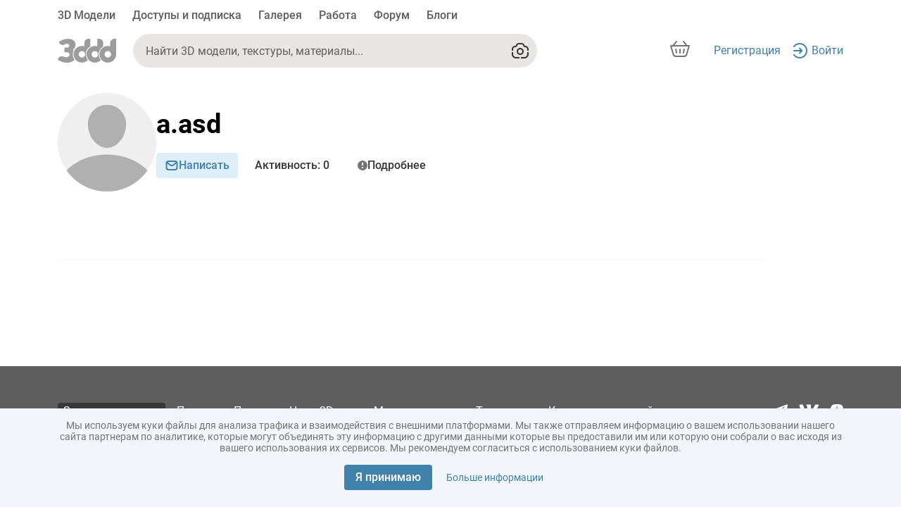

--- FILE ---
content_type: application/javascript
request_url: https://3ddd.ru/base-assets/polyfills.aead23e2218a3106.js
body_size: 46962
content:
"use strict";(self.webpackChunkthreeddd_front=self.webpackChunkthreeddd_front||[]).push([[429],{955:(Se,Me,je)=>{const be="undefined"!=typeof globalThis&&globalThis,Ie="undefined"!=typeof window&&window,pe="undefined"!=typeof self&&"undefined"!=typeof WorkerGlobalScope&&self instanceof WorkerGlobalScope&&self,fe=be||"undefined"!=typeof global&&global||Ie||pe,ye=function(ne,...se){if(ye.translate){const Q=ye.translate(ne,se);ne=Q[0],se=Q[1]}let ie=Oe(ne[0],ne.raw[0]);for(let Q=1;Q<ne.length;Q++)ie+=se[Q-1]+Oe(ne[Q],ne.raw[Q]);return ie};function Oe(ne,se){return":"===se.charAt(0)?ne.substring(function he(ne,se){for(let ie=1,Q=1;ie<ne.length;ie++,Q++)if("\\"===se[Q])Q++;else if(":"===ne[ie])return ie;throw new Error(`Unterminated $localize metadata block in "${se}".`)}(ne,se)+1):ne}fe.$localize=ye,je(609)},609:function(Se,Me,je){var be,Ie,pe=this&&this.__spreadArray||function(Ee,fe,ye){if(ye||2===arguments.length)for(var he,ve=0,Oe=fe.length;ve<Oe;ve++)(he||!(ve in fe))&&(he||(he=Array.prototype.slice.call(fe,0,ve)),he[ve]=fe[ve]);return Ee.concat(he||Array.prototype.slice.call(fe))};be=function(){!function(e){var r=e.performance;function t(v){r&&r.mark&&r.mark(v)}function n(v,o){r&&r.measure&&r.measure(v,o)}t("Zone");var c=e.__Zone_symbol_prefix||"__zone_symbol__";function u(v){return c+v}var f=!0===e[u("forceDuplicateZoneCheck")];if(e.Zone){if(f||"function"!=typeof e.Zone.__symbol__)throw new Error("Zone already loaded.");return e.Zone}var d=function(){function v(o,a){this._parent=o,this._name=a?a.name||"unnamed":"<root>",this._properties=a&&a.properties||{},this._zoneDelegate=new T(this,this._parent&&this._parent._zoneDelegate,a)}return v.assertZonePatched=function(){if(e.Promise!==P.ZoneAwarePromise)throw new Error("Zone.js has detected that ZoneAwarePromise `(window|global).Promise` has been overwritten.\nMost likely cause is that a Promise polyfill has been loaded after Zone.js (Polyfilling Promise api is not necessary when zone.js is loaded. If you must load one, do so before loading zone.js.)")},Object.defineProperty(v,"root",{get:function(){for(var o=v.current;o.parent;)o=o.parent;return o},enumerable:!1,configurable:!0}),Object.defineProperty(v,"current",{get:function(){return W.zone},enumerable:!1,configurable:!0}),Object.defineProperty(v,"currentTask",{get:function(){return ue},enumerable:!1,configurable:!0}),v.__load_patch=function(o,a,i){if(void 0===i&&(i=!1),P.hasOwnProperty(o)){if(!i&&f)throw Error("Already loaded patch: "+o)}else if(!e["__Zone_disable_"+o]){var w="Zone:"+o;t(w),P[o]=a(e,v,X),n(w,w)}},Object.defineProperty(v.prototype,"parent",{get:function(){return this._parent},enumerable:!1,configurable:!0}),Object.defineProperty(v.prototype,"name",{get:function(){return this._name},enumerable:!1,configurable:!0}),v.prototype.get=function(o){var a=this.getZoneWith(o);if(a)return a._properties[o]},v.prototype.getZoneWith=function(o){for(var a=this;a;){if(a._properties.hasOwnProperty(o))return a;a=a._parent}return null},v.prototype.fork=function(o){if(!o)throw new Error("ZoneSpec required!");return this._zoneDelegate.fork(this,o)},v.prototype.wrap=function(o,a){if("function"!=typeof o)throw new Error("Expecting function got: "+o);var i=this._zoneDelegate.intercept(this,o,a),w=this;return function(){return w.runGuarded(i,this,arguments,a)}},v.prototype.run=function(o,a,i,w){W={parent:W,zone:this};try{return this._zoneDelegate.invoke(this,o,a,i,w)}finally{W=W.parent}},v.prototype.runGuarded=function(o,a,i,w){void 0===a&&(a=null),W={parent:W,zone:this};try{try{return this._zoneDelegate.invoke(this,o,a,i,w)}catch(Y){if(this._zoneDelegate.handleError(this,Y))throw Y}}finally{W=W.parent}},v.prototype.runTask=function(o,a,i){if(o.zone!=this)throw new Error("A task can only be run in the zone of creation! (Creation: "+(o.zone||b).name+"; Execution: "+this.name+")");if(o.state!==U||o.type!==N&&o.type!==O){var w=o.state!=B;w&&o._transitionTo(B,F),o.runCount++;var Y=ue;ue=o,W={parent:W,zone:this};try{o.type==O&&o.data&&!o.data.isPeriodic&&(o.cancelFn=void 0);try{return this._zoneDelegate.invokeTask(this,o,a,i)}catch(_e){if(this._zoneDelegate.handleError(this,_e))throw _e}}finally{o.state!==U&&o.state!==z&&(o.type==N||o.data&&o.data.isPeriodic?w&&o._transitionTo(F,B):(o.runCount=0,this._updateTaskCount(o,-1),w&&o._transitionTo(U,B,U))),W=W.parent,ue=Y}}},v.prototype.scheduleTask=function(o){if(o.zone&&o.zone!==this)for(var a=this;a;){if(a===o.zone)throw Error("can not reschedule task to ".concat(this.name," which is descendants of the original zone ").concat(o.zone.name));a=a.parent}o._transitionTo(x,U);var i=[];o._zoneDelegates=i,o._zone=this;try{o=this._zoneDelegate.scheduleTask(this,o)}catch(w){throw o._transitionTo(z,x,U),this._zoneDelegate.handleError(this,w),w}return o._zoneDelegates===i&&this._updateTaskCount(o,1),o.state==x&&o._transitionTo(F,x),o},v.prototype.scheduleMicroTask=function(o,a,i,w){return this.scheduleTask(new p(Z,o,a,i,w,void 0))},v.prototype.scheduleMacroTask=function(o,a,i,w,Y){return this.scheduleTask(new p(O,o,a,i,w,Y))},v.prototype.scheduleEventTask=function(o,a,i,w,Y){return this.scheduleTask(new p(N,o,a,i,w,Y))},v.prototype.cancelTask=function(o){if(o.zone!=this)throw new Error("A task can only be cancelled in the zone of creation! (Creation: "+(o.zone||b).name+"; Execution: "+this.name+")");o._transitionTo(k,F,B);try{this._zoneDelegate.cancelTask(this,o)}catch(a){throw o._transitionTo(z,k),this._zoneDelegate.handleError(this,a),a}return this._updateTaskCount(o,-1),o._transitionTo(U,k),o.runCount=0,o},v.prototype._updateTaskCount=function(o,a){var i=o._zoneDelegates;-1==a&&(o._zoneDelegates=null);for(var w=0;w<i.length;w++)i[w]._updateTaskCount(o.type,a)},v}();d.__symbol__=u;var ee,E={name:"",onHasTask:function(v,o,a,i){return v.hasTask(a,i)},onScheduleTask:function(v,o,a,i){return v.scheduleTask(a,i)},onInvokeTask:function(v,o,a,i,w,Y){return v.invokeTask(a,i,w,Y)},onCancelTask:function(v,o,a,i){return v.cancelTask(a,i)}},T=function(){function v(o,a,i){this._taskCounts={microTask:0,macroTask:0,eventTask:0},this.zone=o,this._parentDelegate=a,this._forkZS=i&&(i&&i.onFork?i:a._forkZS),this._forkDlgt=i&&(i.onFork?a:a._forkDlgt),this._forkCurrZone=i&&(i.onFork?this.zone:a._forkCurrZone),this._interceptZS=i&&(i.onIntercept?i:a._interceptZS),this._interceptDlgt=i&&(i.onIntercept?a:a._interceptDlgt),this._interceptCurrZone=i&&(i.onIntercept?this.zone:a._interceptCurrZone),this._invokeZS=i&&(i.onInvoke?i:a._invokeZS),this._invokeDlgt=i&&(i.onInvoke?a:a._invokeDlgt),this._invokeCurrZone=i&&(i.onInvoke?this.zone:a._invokeCurrZone),this._handleErrorZS=i&&(i.onHandleError?i:a._handleErrorZS),this._handleErrorDlgt=i&&(i.onHandleError?a:a._handleErrorDlgt),this._handleErrorCurrZone=i&&(i.onHandleError?this.zone:a._handleErrorCurrZone),this._scheduleTaskZS=i&&(i.onScheduleTask?i:a._scheduleTaskZS),this._scheduleTaskDlgt=i&&(i.onScheduleTask?a:a._scheduleTaskDlgt),this._scheduleTaskCurrZone=i&&(i.onScheduleTask?this.zone:a._scheduleTaskCurrZone),this._invokeTaskZS=i&&(i.onInvokeTask?i:a._invokeTaskZS),this._invokeTaskDlgt=i&&(i.onInvokeTask?a:a._invokeTaskDlgt),this._invokeTaskCurrZone=i&&(i.onInvokeTask?this.zone:a._invokeTaskCurrZone),this._cancelTaskZS=i&&(i.onCancelTask?i:a._cancelTaskZS),this._cancelTaskDlgt=i&&(i.onCancelTask?a:a._cancelTaskDlgt),this._cancelTaskCurrZone=i&&(i.onCancelTask?this.zone:a._cancelTaskCurrZone),this._hasTaskZS=null,this._hasTaskDlgt=null,this._hasTaskDlgtOwner=null,this._hasTaskCurrZone=null;var w=i&&i.onHasTask;(w||a&&a._hasTaskZS)&&(this._hasTaskZS=w?i:E,this._hasTaskDlgt=a,this._hasTaskDlgtOwner=this,this._hasTaskCurrZone=o,i.onScheduleTask||(this._scheduleTaskZS=E,this._scheduleTaskDlgt=a,this._scheduleTaskCurrZone=this.zone),i.onInvokeTask||(this._invokeTaskZS=E,this._invokeTaskDlgt=a,this._invokeTaskCurrZone=this.zone),i.onCancelTask||(this._cancelTaskZS=E,this._cancelTaskDlgt=a,this._cancelTaskCurrZone=this.zone))}return v.prototype.fork=function(o,a){return this._forkZS?this._forkZS.onFork(this._forkDlgt,this.zone,o,a):new d(o,a)},v.prototype.intercept=function(o,a,i){return this._interceptZS?this._interceptZS.onIntercept(this._interceptDlgt,this._interceptCurrZone,o,a,i):a},v.prototype.invoke=function(o,a,i,w,Y){return this._invokeZS?this._invokeZS.onInvoke(this._invokeDlgt,this._invokeCurrZone,o,a,i,w,Y):a.apply(i,w)},v.prototype.handleError=function(o,a){return!this._handleErrorZS||this._handleErrorZS.onHandleError(this._handleErrorDlgt,this._handleErrorCurrZone,o,a)},v.prototype.scheduleTask=function(o,a){var i=a;if(this._scheduleTaskZS)this._hasTaskZS&&i._zoneDelegates.push(this._hasTaskDlgtOwner),(i=this._scheduleTaskZS.onScheduleTask(this._scheduleTaskDlgt,this._scheduleTaskCurrZone,o,a))||(i=a);else if(a.scheduleFn)a.scheduleFn(a);else{if(a.type!=Z)throw new Error("Task is missing scheduleFn.");J(a)}return i},v.prototype.invokeTask=function(o,a,i,w){return this._invokeTaskZS?this._invokeTaskZS.onInvokeTask(this._invokeTaskDlgt,this._invokeTaskCurrZone,o,a,i,w):a.callback.apply(i,w)},v.prototype.cancelTask=function(o,a){var i;if(this._cancelTaskZS)i=this._cancelTaskZS.onCancelTask(this._cancelTaskDlgt,this._cancelTaskCurrZone,o,a);else{if(!a.cancelFn)throw Error("Task is not cancelable");i=a.cancelFn(a)}return i},v.prototype.hasTask=function(o,a){try{this._hasTaskZS&&this._hasTaskZS.onHasTask(this._hasTaskDlgt,this._hasTaskCurrZone,o,a)}catch(i){this.handleError(o,i)}},v.prototype._updateTaskCount=function(o,a){var i=this._taskCounts,w=i[o],Y=i[o]=w+a;if(Y<0)throw new Error("More tasks executed then were scheduled.");0!=w&&0!=Y||this.hasTask(this.zone,{microTask:i.microTask>0,macroTask:i.macroTask>0,eventTask:i.eventTask>0,change:o})},v}(),p=function(){function v(o,a,i,w,Y,_e){if(this._zone=null,this.runCount=0,this._zoneDelegates=null,this._state="notScheduled",this.type=o,this.source=a,this.data=w,this.scheduleFn=Y,this.cancelFn=_e,!i)throw new Error("callback is not defined");this.callback=i;var l=this;this.invoke=o===N&&w&&w.useG?v.invokeTask:function(){return v.invokeTask.call(e,l,this,arguments)}}return v.invokeTask=function(o,a,i){o||(o=this),$++;try{return o.runCount++,o.zone.runTask(o,a,i)}finally{1==$&&A(),$--}},Object.defineProperty(v.prototype,"zone",{get:function(){return this._zone},enumerable:!1,configurable:!0}),Object.defineProperty(v.prototype,"state",{get:function(){return this._state},enumerable:!1,configurable:!0}),v.prototype.cancelScheduleRequest=function(){this._transitionTo(U,x)},v.prototype._transitionTo=function(o,a,i){if(this._state!==a&&this._state!==i)throw new Error("".concat(this.type," '").concat(this.source,"': can not transition to '").concat(o,"', expecting state '").concat(a,"'").concat(i?" or '"+i+"'":"",", was '").concat(this._state,"'."));this._state=o,o==U&&(this._zoneDelegates=null)},v.prototype.toString=function(){return this.data&&void 0!==this.data.handleId?this.data.handleId.toString():Object.prototype.toString.call(this)},v.prototype.toJSON=function(){return{type:this.type,state:this.state,source:this.source,zone:this.zone.name,runCount:this.runCount}},v}(),m=u("setTimeout"),g=u("Promise"),C=u("then"),D=[],H=!1;function V(v){if(ee||e[g]&&(ee=e[g].resolve(0)),ee){var o=ee[C];o||(o=ee.then),o.call(ee,v)}else e[m](v,0)}function J(v){0===$&&0===D.length&&V(A),v&&D.push(v)}function A(){if(!H){for(H=!0;D.length;){var v=D;D=[];for(var o=0;o<v.length;o++){var a=v[o];try{a.zone.runTask(a,null,null)}catch(i){X.onUnhandledError(i)}}}X.microtaskDrainDone(),H=!1}}var b={name:"NO ZONE"},U="notScheduled",x="scheduling",F="scheduled",B="running",k="canceling",z="unknown",Z="microTask",O="macroTask",N="eventTask",P={},X={symbol:u,currentZoneFrame:function(){return W},onUnhandledError:q,microtaskDrainDone:q,scheduleMicroTask:J,showUncaughtError:function(){return!d[u("ignoreConsoleErrorUncaughtError")]},patchEventTarget:function(){return[]},patchOnProperties:q,patchMethod:function(){return q},bindArguments:function(){return[]},patchThen:function(){return q},patchMacroTask:function(){return q},patchEventPrototype:function(){return q},isIEOrEdge:function(){return!1},getGlobalObjects:function(){},ObjectDefineProperty:function(){return q},ObjectGetOwnPropertyDescriptor:function(){},ObjectCreate:function(){},ArraySlice:function(){return[]},patchClass:function(){return q},wrapWithCurrentZone:function(){return q},filterProperties:function(){return[]},attachOriginToPatched:function(){return q},_redefineProperty:function(){return q},patchCallbacks:function(){return q},nativeScheduleMicroTask:V},W={parent:null,zone:new d(null,null)},ue=null,$=0;function q(){}n("Zone","Zone"),e.Zone=d}("undefined"!=typeof window&&window||"undefined"!=typeof self&&self||global);var Ee=Object.getOwnPropertyDescriptor,fe=Object.defineProperty,ye=Object.getPrototypeOf,ve=Object.create,Oe=Array.prototype.slice,he="addEventListener",He="removeEventListener",ne=Zone.__symbol__(he),se=Zone.__symbol__(He),ie="true",Q="false",Le=Zone.__symbol__("");function Xe(e,r){return Zone.current.wrap(e,r)}function qe(e,r,t,n,c){return Zone.current.scheduleMacroTask(e,r,t,n,c)}var G=Zone.__symbol__,xe="undefined"!=typeof window,Pe=xe?window:void 0,oe=xe&&Pe||"object"==typeof self&&self||global;function Ye(e,r){for(var t=e.length-1;t>=0;t--)"function"==typeof e[t]&&(e[t]=Xe(e[t],r+"_"+t));return e}function rr(e){return!e||!1!==e.writable&&!("function"==typeof e.get&&void 0===e.set)}var tr="undefined"!=typeof WorkerGlobalScope&&self instanceof WorkerGlobalScope,Fe=!("nw"in oe)&&void 0!==oe.process&&"[object process]"==={}.toString.call(oe.process),Ke=!Fe&&!tr&&!(!xe||!Pe.HTMLElement),nr=void 0!==oe.process&&"[object process]"==={}.toString.call(oe.process)&&!tr&&!(!xe||!Pe.HTMLElement),Be={},or=function(e){if(e=e||oe.event){var r=Be[e.type];r||(r=Be[e.type]=G("ON_PROPERTY"+e.type));var c,t=this||e.target||oe,n=t[r];return Ke&&t===Pe&&"error"===e.type?!0===(c=n&&n.call(this,e.message,e.filename,e.lineno,e.colno,e.error))&&e.preventDefault():null!=(c=n&&n.apply(this,arguments))&&!c&&e.preventDefault(),c}};function ar(e,r,t){var n=Ee(e,r);if(!n&&t&&Ee(t,r)&&(n={enumerable:!0,configurable:!0}),n&&n.configurable){var u=G("on"+r+"patched");if(!e.hasOwnProperty(u)||!e[u]){delete n.writable,delete n.value;var f=n.get,d=n.set,E=r.slice(2),T=Be[E];T||(T=Be[E]=G("ON_PROPERTY"+E)),n.set=function(p){var m=this;!m&&e===oe&&(m=oe),m&&("function"==typeof m[T]&&m.removeEventListener(E,or),d&&d.call(m,null),m[T]=p,"function"==typeof p&&m.addEventListener(E,or,!1))},n.get=function(){var p=this;if(!p&&e===oe&&(p=oe),!p)return null;var m=p[T];if(m)return m;if(f){var g=f.call(this);if(g)return n.set.call(this,g),"function"==typeof p.removeAttribute&&p.removeAttribute(r),g}return null},fe(e,r,n),e[u]=!0}}}function ir(e,r,t){if(r)for(var n=0;n<r.length;n++)ar(e,"on"+r[n],t);else{var c=[];for(var u in e)"on"==u.slice(0,2)&&c.push(u);for(var f=0;f<c.length;f++)ar(e,c[f],t)}}var de=G("originalInstance");function Ne(e){var r=oe[e];if(r){oe[G(e)]=r,oe[e]=function(){var c=Ye(arguments,e);switch(c.length){case 0:this[de]=new r;break;case 1:this[de]=new r(c[0]);break;case 2:this[de]=new r(c[0],c[1]);break;case 3:this[de]=new r(c[0],c[1],c[2]);break;case 4:this[de]=new r(c[0],c[1],c[2],c[3]);break;default:throw new Error("Arg list too long.")}},ge(oe[e],r);var n,t=new r(function(){});for(n in t)"XMLHttpRequest"===e&&"responseBlob"===n||function(c){"function"==typeof t[c]?oe[e].prototype[c]=function(){return this[de][c].apply(this[de],arguments)}:fe(oe[e].prototype,c,{set:function(u){"function"==typeof u?(this[de][c]=Xe(u,e+"."+c),ge(this[de][c],u)):this[de][c]=u},get:function(){return this[de][c]}})}(n);for(n in r)"prototype"!==n&&r.hasOwnProperty(n)&&(oe[e][n]=r[n])}}function Te(e,r,t){for(var n=e;n&&!n.hasOwnProperty(r);)n=ye(n);!n&&e[r]&&(n=e);var c=G(r),u=null;if(n&&(!(u=n[c])||!n.hasOwnProperty(c))&&(u=n[c]=n[r],rr(n&&Ee(n,r)))){var d=t(u,c,r);n[r]=function(){return d(this,arguments)},ge(n[r],u)}return u}function Or(e,r,t){var n=null;function c(u){var f=u.data;return f.args[f.cbIdx]=function(){u.invoke.apply(this,arguments)},n.apply(f.target,f.args),u}n=Te(e,r,function(u){return function(f,d){var E=t(f,d);return E.cbIdx>=0&&"function"==typeof d[E.cbIdx]?qe(E.name,d[E.cbIdx],E,c):u.apply(f,d)}})}function ge(e,r){e[G("OriginalDelegate")]=r}var cr=!1,Je=!1;function Rr(){if(cr)return Je;cr=!0;try{var e=Pe.navigator.userAgent;(-1!==e.indexOf("MSIE ")||-1!==e.indexOf("Trident/")||-1!==e.indexOf("Edge/"))&&(Je=!0)}catch(r){}return Je}Zone.__load_patch("ZoneAwarePromise",function(e,r,t){var n=Object.getOwnPropertyDescriptor,c=Object.defineProperty;var f=t.symbol,d=[],E=!0===e[f("DISABLE_WRAPPING_UNCAUGHT_PROMISE_REJECTION")],T=f("Promise"),p=f("then");t.onUnhandledError=function(l){if(t.showUncaughtError()){var _=l&&l.rejection;_?console.error("Unhandled Promise rejection:",_ instanceof Error?_.message:_,"; Zone:",l.zone.name,"; Task:",l.task&&l.task.source,"; Value:",_,_ instanceof Error?_.stack:void 0):console.error(l)}},t.microtaskDrainDone=function(){for(var l=function(){var _=d.shift();try{_.zone.runGuarded(function(){throw _.throwOriginal?_.rejection:_})}catch(h){!function C(l){t.onUnhandledError(l);try{var _=r[g];"function"==typeof _&&_.call(this,l)}catch(h){}}(h)}};d.length;)l()};var g=f("unhandledPromiseRejectionHandler");function D(l){return l&&l.then}function H(l){return l}function ee(l){return a.reject(l)}var V=f("state"),J=f("value"),A=f("finally"),b=f("parentPromiseValue"),U=f("parentPromiseState"),F=null,B=!0,k=!1;function Z(l,_){return function(h){try{X(l,_,h)}catch(s){X(l,!1,s)}}}var O=function(){var l=!1;return function(h){return function(){l||(l=!0,h.apply(null,arguments))}}},P=f("currentTaskTrace");function X(l,_,h){var s=O();if(l===h)throw new TypeError("Promise resolved with itself");if(l[V]===F){var y=null;try{("object"==typeof h||"function"==typeof h)&&(y=h&&h.then)}catch(L){return s(function(){X(l,!1,L)})(),l}if(_!==k&&h instanceof a&&h.hasOwnProperty(V)&&h.hasOwnProperty(J)&&h[V]!==F)ue(h),X(l,h[V],h[J]);else if(_!==k&&"function"==typeof y)try{y.call(h,s(Z(l,_)),s(Z(l,!1)))}catch(L){s(function(){X(l,!1,L)})()}else{l[V]=_;var R=l[J];if(l[J]=h,l[A]===A&&_===B&&(l[V]=l[U],l[J]=l[b]),_===k&&h instanceof Error){var S=r.currentTask&&r.currentTask.data&&r.currentTask.data.__creationTrace__;S&&c(h,P,{configurable:!0,enumerable:!1,writable:!0,value:S})}for(var M=0;M<R.length;)$(l,R[M++],R[M++],R[M++],R[M++]);if(0==R.length&&_==k){l[V]=0;var I=h;try{throw new Error("Uncaught (in promise): "+function u(l){return l&&l.toString===Object.prototype.toString?(l.constructor&&l.constructor.name||"")+": "+JSON.stringify(l):l?l.toString():Object.prototype.toString.call(l)}(h)+(h&&h.stack?"\n"+h.stack:""))}catch(L){I=L}E&&(I.throwOriginal=!0),I.rejection=h,I.promise=l,I.zone=r.current,I.task=r.currentTask,d.push(I),t.scheduleMicroTask()}}}return l}var W=f("rejectionHandledHandler");function ue(l){if(0===l[V]){try{var _=r[W];_&&"function"==typeof _&&_.call(this,{rejection:l[J],promise:l})}catch(s){}l[V]=k;for(var h=0;h<d.length;h++)l===d[h].promise&&d.splice(h,1)}}function $(l,_,h,s,y){ue(l);var R=l[V],S=R?"function"==typeof s?s:H:"function"==typeof y?y:ee;_.scheduleMicroTask("Promise.then",function(){try{var M=l[J],I=!!h&&A===h[A];I&&(h[b]=M,h[U]=R);var L=_.run(S,void 0,I&&S!==ee&&S!==H?[]:[M]);X(h,!0,L)}catch(j){X(h,!1,j)}},h)}var v=function(){},o=e.AggregateError,a=function(){function l(_){var h=this;if(!(h instanceof l))throw new Error("Must be an instanceof Promise.");h[V]=F,h[J]=[];try{var s=O();_&&_(s(Z(h,B)),s(Z(h,k)))}catch(y){X(h,!1,y)}}return l.toString=function(){return"function ZoneAwarePromise() { [native code] }"},l.resolve=function(_){return X(new this(null),B,_)},l.reject=function(_){return X(new this(null),k,_)},l.any=function(_){if(!_||"function"!=typeof _[Symbol.iterator])return Promise.reject(new o([],"All promises were rejected"));var h=[],s=0;try{for(var y=0,R=_;y<R.length;y++)s++,h.push(l.resolve(R[y]))}catch(L){return Promise.reject(new o([],"All promises were rejected"))}if(0===s)return Promise.reject(new o([],"All promises were rejected"));var M=!1,I=[];return new l(function(L,j){for(var K=0;K<h.length;K++)h[K].then(function(ce){M||(M=!0,L(ce))},function(ce){I.push(ce),0==--s&&(M=!0,j(new o(I,"All promises were rejected")))})})},l.race=function(_){var h,s,y=new this(function(j,K){h=j,s=K});function R(j){h(j)}function S(j){s(j)}for(var M=0,I=_;M<I.length;M++){var L=I[M];D(L)||(L=this.resolve(L)),L.then(R,S)}return y},l.all=function(_){return l.allWithCallback(_)},l.allSettled=function(_){return(this&&this.prototype instanceof l?this:l).allWithCallback(_,{thenCallback:function(s){return{status:"fulfilled",value:s}},errorCallback:function(s){return{status:"rejected",reason:s}}})},l.allWithCallback=function(_,h){for(var s,y,R=new this(function(te,ae){s=te,y=ae}),S=2,M=0,I=[],L=function(te){D(te)||(te=j.resolve(te));var ae=M;try{te.then(function(re){I[ae]=h?h.thenCallback(re):re,0==--S&&s(I)},function(re){h?(I[ae]=h.errorCallback(re),0==--S&&s(I)):y(re)})}catch(re){y(re)}S++,M++},j=this,K=0,ce=_;K<ce.length;K++)L(ce[K]);return 0==(S-=2)&&s(I),R},Object.defineProperty(l.prototype,Symbol.toStringTag,{get:function(){return"Promise"},enumerable:!1,configurable:!0}),Object.defineProperty(l.prototype,Symbol.species,{get:function(){return l},enumerable:!1,configurable:!0}),l.prototype.then=function(_,h){var s,y=null===(s=this.constructor)||void 0===s?void 0:s[Symbol.species];(!y||"function"!=typeof y)&&(y=this.constructor||l);var R=new y(v),S=r.current;return this[V]==F?this[J].push(S,R,_,h):$(this,S,R,_,h),R},l.prototype.catch=function(_){return this.then(null,_)},l.prototype.finally=function(_){var h,s=null===(h=this.constructor)||void 0===h?void 0:h[Symbol.species];(!s||"function"!=typeof s)&&(s=l);var y=new s(v);y[A]=A;var R=r.current;return this[V]==F?this[J].push(R,y,_,_):$(this,R,y,_,_),y},l}();a.resolve=a.resolve,a.reject=a.reject,a.race=a.race,a.all=a.all;var i=e[T]=e.Promise;e.Promise=a;var w=f("thenPatched");function Y(l){var _=l.prototype,h=n(_,"then");if(!h||!1!==h.writable&&h.configurable){var s=_.then;_[p]=s,l.prototype.then=function(y,R){var S=this;return new a(function(I,L){s.call(S,I,L)}).then(y,R)},l[w]=!0}}return t.patchThen=Y,i&&(Y(i),Te(e,"fetch",function(l){return function _e(l){return function(_,h){var s=l.apply(_,h);if(s instanceof a)return s;var y=s.constructor;return y[w]||Y(y),s}}(l)})),Promise[r.__symbol__("uncaughtPromiseErrors")]=d,a}),Zone.__load_patch("toString",function(e){var r=Function.prototype.toString,t=G("OriginalDelegate"),n=G("Promise"),c=G("Error"),u=function(){if("function"==typeof this){var T=this[t];if(T)return"function"==typeof T?r.call(T):Object.prototype.toString.call(T);if(this===Promise){var p=e[n];if(p)return r.call(p)}if(this===Error){var m=e[c];if(m)return r.call(m)}}return r.call(this)};u[t]=r,Function.prototype.toString=u;var f=Object.prototype.toString;Object.prototype.toString=function(){return"function"==typeof Promise&&this instanceof Promise?"[object Promise]":f.call(this)}});var Re=!1;if("undefined"!=typeof window)try{var Ge=Object.defineProperty({},"passive",{get:function(){Re=!0}});window.addEventListener("test",Ge,Ge),window.removeEventListener("test",Ge,Ge)}catch(e){Re=!1}var Ve,Ue,_r,pr,we,Cr={useG:!0},le={},ur={},sr=new RegExp("^"+Le+"(\\w+)(true|false)$"),lr=G("propagationStopped");function fr(e,r){var t=(r?r(e):e)+Q,n=(r?r(e):e)+ie,c=Le+t,u=Le+n;le[e]={},le[e][Q]=c,le[e][ie]=u}function Dr(e,r,t,n){var c=n&&n.add||he,u=n&&n.rm||He,f=n&&n.listeners||"eventListeners",d=n&&n.rmAll||"removeAllListeners",E=G(c),T="."+c+":",p="prependListener",g=function(A,b,U){if(!A.isRemoved){var F,x=A.callback;"object"==typeof x&&x.handleEvent&&(A.callback=function(z){return x.handleEvent(z)},A.originalDelegate=x);try{A.invoke(A,b,[U])}catch(z){F=z}var B=A.options;return B&&"object"==typeof B&&B.once&&b[u].call(b,U.type,A.originalDelegate?A.originalDelegate:A.callback,B),F}};function C(A,b,U){if(b=b||e.event){var x=A||b.target||e,F=x[le[b.type][U?ie:Q]];if(F){var B=[];if(1===F.length)(k=g(F[0],x,b))&&B.push(k);else for(var z=F.slice(),Z=0;Z<z.length&&(!b||!0!==b[lr]);Z++){var k;(k=g(z[Z],x,b))&&B.push(k)}if(1===B.length)throw B[0];var O=function(N){var P=B[N];r.nativeScheduleMicroTask(function(){throw P})};for(Z=0;Z<B.length;Z++)O(Z)}}}var D=function(A){return C(this,A,!1)},H=function(A){return C(this,A,!0)};function ee(A,b){if(!A)return!1;var U=!0;b&&void 0!==b.useG&&(U=b.useG);var x=b&&b.vh,F=!0;b&&void 0!==b.chkDup&&(F=b.chkDup);var B=!1;b&&void 0!==b.rt&&(B=b.rt);for(var k=A;k&&!k.hasOwnProperty(c);)k=ye(k);if(!k&&A[c]&&(k=A),!k||k[E])return!1;var W,z=b&&b.eventNameToString,Z={},O=k[E]=k[c],N=k[G(u)]=k[u],P=k[G(f)]=k[f],X=k[G(d)]=k[d];function ue(s,y){return!Re&&"object"==typeof s&&s?!!s.capture:Re&&y?"boolean"==typeof s?{capture:s,passive:!0}:s?"object"==typeof s&&!1!==s.passive?Object.assign(Object.assign({},s),{passive:!0}):s:{passive:!0}:s}b&&b.prepend&&(W=k[G(b.prepend)]=k[b.prepend]);var i=U?function(s){if(!Z.isExisting)return O.call(Z.target,Z.eventName,Z.capture?H:D,Z.options)}:function(s){return O.call(Z.target,Z.eventName,s.invoke,Z.options)},w=U?function(s){if(!s.isRemoved){var y=le[s.eventName],R=void 0;y&&(R=y[s.capture?ie:Q]);var S=R&&s.target[R];if(S)for(var M=0;M<S.length;M++)if(S[M]===s){S.splice(M,1),s.isRemoved=!0,0===S.length&&(s.allRemoved=!0,s.target[R]=null);break}}if(s.allRemoved)return N.call(s.target,s.eventName,s.capture?H:D,s.options)}:function(s){return N.call(s.target,s.eventName,s.invoke,s.options)},_e=b&&b.diff?b.diff:function(s,y){var R=typeof y;return"function"===R&&s.callback===y||"object"===R&&s.originalDelegate===y},l=Zone[G("UNPATCHED_EVENTS")],_=e[G("PASSIVE_EVENTS")],h=function(s,y,R,S,M,I){return void 0===M&&(M=!1),void 0===I&&(I=!1),function(){var L=this||e,j=arguments[0];b&&b.transferEventName&&(j=b.transferEventName(j));var K=arguments[1];if(!K)return s.apply(this,arguments);if(Fe&&"uncaughtException"===j)return s.apply(this,arguments);var ce=!1;if("function"!=typeof K){if(!K.handleEvent)return s.apply(this,arguments);ce=!0}if(!x||x(s,K,L,arguments)){var me=Re&&!!_&&-1!==_.indexOf(j),te=ue(arguments[2],me);if(l)for(var ae=0;ae<l.length;ae++)if(j===l[ae])return me?s.call(L,j,K,te):s.apply(this,arguments);var re=!!te&&("boolean"==typeof te||te.capture),De=!(!te||"object"!=typeof te)&&te.once,Qr=Zone.current,er=le[j];er||(fr(j,z),er=le[j]);var gr=er[re?ie:Q],Ze=L[gr],mr=!1;if(Ze){if(mr=!0,F)for(ae=0;ae<Ze.length;ae++)if(_e(Ze[ae],K))return}else Ze=L[gr]=[];var ze,br=L.constructor.name,kr=ur[br];kr&&(ze=kr[j]),ze||(ze=br+y+(z?z(j):j)),Z.options=te,De&&(Z.options.once=!1),Z.target=L,Z.capture=re,Z.eventName=j,Z.isExisting=mr;var Ae=U?Cr:void 0;Ae&&(Ae.taskData=Z);var ke=Qr.scheduleEventTask(ze,K,Ae,R,S);if(Z.target=null,Ae&&(Ae.taskData=null),De&&(te.once=!0),!Re&&"boolean"==typeof ke.options||(ke.options=te),ke.target=L,ke.capture=re,ke.eventName=j,ce&&(ke.originalDelegate=K),I?Ze.unshift(ke):Ze.push(ke),M)return L}}};return k[c]=h(O,T,i,w,B),W&&(k[p]=h(W,".prependListener:",function(s){return W.call(Z.target,Z.eventName,s.invoke,Z.options)},w,B,!0)),k[u]=function(){var s=this||e,y=arguments[0];b&&b.transferEventName&&(y=b.transferEventName(y));var R=arguments[2],S=!!R&&("boolean"==typeof R||R.capture),M=arguments[1];if(!M)return N.apply(this,arguments);if(!x||x(N,M,s,arguments)){var L,I=le[y];I&&(L=I[S?ie:Q]);var j=L&&s[L];if(j)for(var K=0;K<j.length;K++){var ce=j[K];if(_e(ce,M))return j.splice(K,1),ce.isRemoved=!0,0===j.length&&(ce.allRemoved=!0,s[L]=null,"string"==typeof y)&&(s[Le+"ON_PROPERTY"+y]=null),ce.zone.cancelTask(ce),B?s:void 0}return N.apply(this,arguments)}},k[f]=function(){var s=this||e,y=arguments[0];b&&b.transferEventName&&(y=b.transferEventName(y));for(var R=[],S=vr(s,z?z(y):y),M=0;M<S.length;M++){var I=S[M];R.push(I.originalDelegate?I.originalDelegate:I.callback)}return R},k[d]=function(){var s=this||e,y=arguments[0];if(y){b&&b.transferEventName&&(y=b.transferEventName(y));var j=le[y];if(j){var me=s[j[Q]],te=s[j[ie]];if(me)for(var ae=me.slice(),S=0;S<ae.length;S++)this[u].call(this,y,(re=ae[S]).originalDelegate?re.originalDelegate:re.callback,re.options);if(te)for(ae=te.slice(),S=0;S<ae.length;S++){var re;this[u].call(this,y,(re=ae[S]).originalDelegate?re.originalDelegate:re.callback,re.options)}}}else{var R=Object.keys(s);for(S=0;S<R.length;S++){var I=sr.exec(R[S]),L=I&&I[1];L&&"removeListener"!==L&&this[d].call(this,L)}this[d].call(this,"removeListener")}if(B)return this},ge(k[c],O),ge(k[u],N),X&&ge(k[d],X),P&&ge(k[f],P),!0}for(var V=[],J=0;J<t.length;J++)V[J]=ee(t[J],n);return V}function vr(e,r){if(!r){var t=[];for(var n in e){var c=sr.exec(n),u=c&&c[1];if(u&&(!r||u===r)){var f=e[n];if(f)for(var d=0;d<f.length;d++)t.push(f[d])}}return t}var E=le[r];E||(fr(r),E=le[r]);var T=e[E[Q]],p=e[E[ie]];return T?p?T.concat(p):T.slice():p?p.slice():[]}function Zr(e,r){var t=e.Event;t&&t.prototype&&r.patchMethod(t.prototype,"stopImmediatePropagation",function(n){return function(c,u){c[lr]=!0,n&&n.apply(c,u)}})}function Mr(e,r,t,n,c){var u=Zone.__symbol__(n);if(!r[u]){var f=r[u]=r[n];r[n]=function(d,E,T){return E&&E.prototype&&c.forEach(function(p){var m="".concat(t,".").concat(n,"::")+p,g=E.prototype;try{if(g.hasOwnProperty(p)){var C=e.ObjectGetOwnPropertyDescriptor(g,p);C&&C.value?(C.value=e.wrapWithCurrentZone(C.value,m),e._redefineProperty(E.prototype,p,C)):g[p]&&(g[p]=e.wrapWithCurrentZone(g[p],m))}else g[p]&&(g[p]=e.wrapWithCurrentZone(g[p],m))}catch(D){}}),f.call(r,d,E,T)},e.attachOriginToPatched(r[n],f)}}function hr(e,r,t){if(!t||0===t.length)return r;var n=t.filter(function(u){return u.target===e});if(!n||0===n.length)return r;var c=n[0].ignoreProperties;return r.filter(function(u){return-1===c.indexOf(u)})}function dr(e,r,t,n){e&&ir(e,hr(e,r,t),n)}function $e(e){return Object.getOwnPropertyNames(e).filter(function(r){return r.startsWith("on")&&r.length>2}).map(function(r){return r.substring(2)})}function Ir(e,r){if((!Fe||nr)&&!Zone[e.symbol("patchEvents")]){var t=r.__Zone_ignore_on_properties,n=[];if(Ke){var c=window;n=n.concat(["Document","SVGElement","Element","HTMLElement","HTMLBodyElement","HTMLMediaElement","HTMLFrameSetElement","HTMLFrameElement","HTMLIFrameElement","HTMLMarqueeElement","Worker"]);var u=function Pr(){try{var e=Pe.navigator.userAgent;if(-1!==e.indexOf("MSIE ")||-1!==e.indexOf("Trident/"))return!0}catch(r){}return!1}()?[{target:c,ignoreProperties:["error"]}]:[];dr(c,$e(c),t&&t.concat(u),ye(c))}n=n.concat(["XMLHttpRequest","XMLHttpRequestEventTarget","IDBIndex","IDBRequest","IDBOpenDBRequest","IDBDatabase","IDBTransaction","IDBCursor","WebSocket"]);for(var f=0;f<n.length;f++){var d=r[n[f]];d&&d.prototype&&dr(d.prototype,$e(d.prototype),t)}}}function Nr(e,r,t){var n=t.configurable;return yr(e,r,t=Qe(e,r,t),n)}function Er(e,r){return e&&e[we]&&e[we][r]}function Qe(e,r,t){return Object.isFrozen(t)||(t.configurable=!0),t.configurable||(!e[we]&&!Object.isFrozen(e)&&Ue(e,we,{writable:!0,value:{}}),e[we]&&(e[we][r]=!0)),t}function yr(e,r,t,n){try{return Ue(e,r,t)}catch(f){if(!t.configurable)throw f;void 0===n?delete t.configurable:t.configurable=n;try{return Ue(e,r,t)}catch(d){var c=!1;if(("createdCallback"===r||"attachedCallback"===r||"detachedCallback"===r||"attributeChangedCallback"===r)&&(c=!0),!c)throw d;var u=null;try{u=JSON.stringify(t)}catch(E){u=t.toString()}console.log("Attempting to configure '".concat(r,"' with descriptor '").concat(u,"' on object '").concat(e,"' and got error, giving up: ").concat(d))}}}function Hr(e,r){var t=e.getGlobalObjects();if((!t.isNode||t.isMix)&&!function xr(e,r){var t=e.getGlobalObjects();if((t.isBrowser||t.isMix)&&!e.ObjectGetOwnPropertyDescriptor(HTMLElement.prototype,"onclick")&&"undefined"!=typeof Element){var u=e.ObjectGetOwnPropertyDescriptor(Element.prototype,"onclick");if(u&&!u.configurable)return!1;if(u){e.ObjectDefineProperty(Element.prototype,"onclick",{enumerable:!0,configurable:!0,get:function(){return!0}});var d=!!document.createElement("div").onclick;return e.ObjectDefineProperty(Element.prototype,"onclick",u),d}}var E=r.XMLHttpRequest;if(!E)return!1;var T="onreadystatechange",p=E.prototype,m=e.ObjectGetOwnPropertyDescriptor(p,T);if(m)return e.ObjectDefineProperty(p,T,{enumerable:!0,configurable:!0,get:function(){return!0}}),d=!!(g=new E).onreadystatechange,e.ObjectDefineProperty(p,T,m||{}),d;var C=e.symbol("fake");e.ObjectDefineProperty(p,T,{enumerable:!0,configurable:!0,get:function(){return this[C]},set:function(V){this[C]=V}});var g,D=function(){};return(g=new E).onreadystatechange=D,d=g[C]===D,g.onreadystatechange=null,d}(e,r)){var u="undefined"!=typeof WebSocket;(function qr(e){for(var r=e.symbol("unbound"),t=function(c){var u=Tr[c],f="on"+u;self.addEventListener(u,function(d){var T,p,E=d.target;for(p=E?E.constructor.name+"."+f:"unknown."+f;E;)E[f]&&!E[f][r]&&((T=e.wrapWithCurrentZone(E[f],p))[r]=E[f],E[f]=T),E=E.parentElement},!0)},n=0;n<Tr.length;n++)t(n)})(e),e.patchClass("XMLHttpRequest"),u&&function jr(e,r){var t=e.getGlobalObjects(),n=t.ADD_EVENT_LISTENER_STR,c=t.REMOVE_EVENT_LISTENER_STR,u=r.WebSocket;r.EventTarget||e.patchEventTarget(r,e,[u.prototype]),r.WebSocket=function(E,T){var m,g,p=arguments.length>1?new u(E,T):new u(E),C=e.ObjectGetOwnPropertyDescriptor(p,"onmessage");return C&&!1===C.configurable?(m=e.ObjectCreate(p),g=p,[n,c,"send","close"].forEach(function(D){m[D]=function(){var H=e.ArraySlice.call(arguments);if(D===n||D===c){var ee=H.length>0?H[0]:void 0;if(ee){var V=Zone.__symbol__("ON_PROPERTY"+ee);p[V]=m[V]}}return p[D].apply(p,H)}})):m=p,e.patchOnProperties(m,["close","error","message","open"],g),m};var f=r.WebSocket;for(var d in u)f[d]=u[d]}(e,r),Zone[e.symbol("patchEvents")]=!0}}Zone.__load_patch("util",function(e,r,t){var n=$e(e);t.patchOnProperties=ir,t.patchMethod=Te,t.bindArguments=Ye,t.patchMacroTask=Or;var c=r.__symbol__("BLACK_LISTED_EVENTS"),u=r.__symbol__("UNPATCHED_EVENTS");e[u]&&(e[c]=e[u]),e[c]&&(r[c]=r[u]=e[c]),t.patchEventPrototype=Zr,t.patchEventTarget=Dr,t.isIEOrEdge=Rr,t.ObjectDefineProperty=fe,t.ObjectGetOwnPropertyDescriptor=Ee,t.ObjectCreate=ve,t.ArraySlice=Oe,t.patchClass=Ne,t.wrapWithCurrentZone=Xe,t.filterProperties=hr,t.attachOriginToPatched=ge,t._redefineProperty=Object.defineProperty,t.patchCallbacks=Mr,t.getGlobalObjects=function(){return{globalSources:ur,zoneSymbolEventNames:le,eventNames:n,isBrowser:Ke,isMix:nr,isNode:Fe,TRUE_STR:ie,FALSE_STR:Q,ZONE_SYMBOL_PREFIX:Le,ADD_EVENT_LISTENER_STR:he,REMOVE_EVENT_LISTENER_STR:He}}});var e,r,Tr=pe(pe(pe(pe(pe(pe(pe(pe([],["abort","animationcancel","animationend","animationiteration","auxclick","beforeinput","blur","cancel","canplay","canplaythrough","change","compositionstart","compositionupdate","compositionend","cuechange","click","close","contextmenu","curechange","dblclick","drag","dragend","dragenter","dragexit","dragleave","dragover","drop","durationchange","emptied","ended","error","focus","focusin","focusout","gotpointercapture","input","invalid","keydown","keypress","keyup","load","loadstart","loadeddata","loadedmetadata","lostpointercapture","mousedown","mouseenter","mouseleave","mousemove","mouseout","mouseover","mouseup","mousewheel","orientationchange","pause","play","playing","pointercancel","pointerdown","pointerenter","pointerleave","pointerlockchange","mozpointerlockchange","webkitpointerlockerchange","pointerlockerror","mozpointerlockerror","webkitpointerlockerror","pointermove","pointout","pointerover","pointerup","progress","ratechange","reset","resize","scroll","seeked","seeking","select","selectionchange","selectstart","show","sort","stalled","submit","suspend","timeupdate","volumechange","touchcancel","touchmove","touchstart","touchend","transitioncancel","transitionend","waiting","wheel"],!0),["webglcontextrestored","webglcontextlost","webglcontextcreationerror"],!0),["autocomplete","autocompleteerror"],!0),["toggle"],!0),["afterscriptexecute","beforescriptexecute","DOMContentLoaded","freeze","fullscreenchange","mozfullscreenchange","webkitfullscreenchange","msfullscreenchange","fullscreenerror","mozfullscreenerror","webkitfullscreenerror","msfullscreenerror","readystatechange","visibilitychange","resume"],!0),["absolutedeviceorientation","afterinput","afterprint","appinstalled","beforeinstallprompt","beforeprint","beforeunload","devicelight","devicemotion","deviceorientation","deviceorientationabsolute","deviceproximity","hashchange","languagechange","message","mozbeforepaint","offline","online","paint","pageshow","pagehide","popstate","rejectionhandled","storage","unhandledrejection","unload","userproximity","vrdisplayconnected","vrdisplaydisconnected","vrdisplaypresentchange"],!0),["beforecopy","beforecut","beforepaste","copy","cut","paste","dragstart","loadend","animationstart","search","transitionrun","transitionstart","webkitanimationend","webkitanimationiteration","webkitanimationstart","webkittransitionend"],!0),["activate","afterupdate","ariarequest","beforeactivate","beforedeactivate","beforeeditfocus","beforeupdate","cellchange","controlselect","dataavailable","datasetchanged","datasetcomplete","errorupdate","filterchange","layoutcomplete","losecapture","move","moveend","movestart","propertychange","resizeend","resizestart","rowenter","rowexit","rowsdelete","rowsinserted","command","compassneedscalibration","deactivate","help","mscontentzoom","msmanipulationstatechanged","msgesturechange","msgesturedoubletap","msgestureend","msgesturehold","msgesturestart","msgesturetap","msgotpointercapture","msinertiastart","mslostpointercapture","mspointercancel","mspointerdown","mspointerenter","mspointerhover","mspointerleave","mspointermove","mspointerout","mspointerover","mspointerup","pointerout","mssitemodejumplistitemremoved","msthumbnailclick","stop","storagecommit"],!0);e="undefined"!=typeof window?window:"undefined"!=typeof global?global:"undefined"!=typeof self?self:{},r=e.__Zone_symbol_prefix||"__zone_symbol__",e[function t(n){return r+n}("legacyPatch")]=function(){var n=e.Zone;n.__load_patch("defineProperty",function(c,u,f){f._redefineProperty=Nr,function Lr(){Ve=Zone.__symbol__,Ue=Object[Ve("defineProperty")]=Object.defineProperty,_r=Object[Ve("getOwnPropertyDescriptor")]=Object.getOwnPropertyDescriptor,pr=Object.create,we=Ve("unconfigurables"),Object.defineProperty=function(e,r,t){if(Er(e,r))throw new TypeError("Cannot assign to read only property '"+r+"' of "+e);var n=t.configurable;return"prototype"!==r&&(t=Qe(e,r,t)),yr(e,r,t,n)},Object.defineProperties=function(e,r){Object.keys(r).forEach(function(f){Object.defineProperty(e,f,r[f])});for(var t=0,n=Object.getOwnPropertySymbols(r);t<n.length;t++){var c=n[t],u=Object.getOwnPropertyDescriptor(r,c);(null==u?void 0:u.enumerable)&&Object.defineProperty(e,c,r[c])}return e},Object.create=function(e,r){return"object"==typeof r&&!Object.isFrozen(r)&&Object.keys(r).forEach(function(t){r[t]=Qe(e,t,r[t])}),pr(e,r)},Object.getOwnPropertyDescriptor=function(e,r){var t=_r(e,r);return t&&Er(e,r)&&(t.configurable=!1),t}}()}),n.__load_patch("registerElement",function(c,u,f){!function Yr(e,r){var t=r.getGlobalObjects();(t.isBrowser||t.isMix)&&"registerElement"in e.document&&r.patchCallbacks(r,document,"Document","registerElement",["createdCallback","attachedCallback","detachedCallback","attributeChangedCallback"])}(c,f)}),n.__load_patch("EventTargetLegacy",function(c,u,f){(function Ar(e,r){var t=r.getGlobalObjects(),n=t.eventNames,c=t.globalSources,u=t.zoneSymbolEventNames,f=t.TRUE_STR,d=t.FALSE_STR,E=t.ZONE_SYMBOL_PREFIX,p="ApplicationCache,EventSource,FileReader,InputMethodContext,MediaController,MessagePort,Node,Performance,SVGElementInstance,SharedWorker,TextTrack,TextTrackCue,TextTrackList,WebKitNamedFlow,Window,Worker,WorkerGlobalScope,XMLHttpRequest,XMLHttpRequestEventTarget,XMLHttpRequestUpload,IDBRequest,IDBOpenDBRequest,IDBDatabase,IDBTransaction,IDBCursor,DBIndex,WebSocket".split(","),m="EventTarget",g=[],C=e.wtf,D="Anchor,Area,Audio,BR,Base,BaseFont,Body,Button,Canvas,Content,DList,Directory,Div,Embed,FieldSet,Font,Form,Frame,FrameSet,HR,Head,Heading,Html,IFrame,Image,Input,Keygen,LI,Label,Legend,Link,Map,Marquee,Media,Menu,Meta,Meter,Mod,OList,Object,OptGroup,Option,Output,Paragraph,Pre,Progress,Quote,Script,Select,Source,Span,Style,TableCaption,TableCell,TableCol,Table,TableRow,TableSection,TextArea,Title,Track,UList,Unknown,Video".split(",");C?g=D.map(function($){return"HTML"+$+"Element"}).concat(p):e[m]?g.push(m):g=p;for(var H=e.__Zone_disable_IE_check||!1,ee=e.__Zone_enable_cross_context_check||!1,V=r.isIEOrEdge(),A="[object FunctionWrapper]",b="function __BROWSERTOOLS_CONSOLE_SAFEFUNC() { [native code] }",U={MSPointerCancel:"pointercancel",MSPointerDown:"pointerdown",MSPointerEnter:"pointerenter",MSPointerHover:"pointerhover",MSPointerLeave:"pointerleave",MSPointerMove:"pointermove",MSPointerOut:"pointerout",MSPointerOver:"pointerover",MSPointerUp:"pointerup"},x=0;x<n.length;x++){var z=E+((F=n[x])+d),Z=E+(F+f);u[F]={},u[F][d]=z,u[F][f]=Z}for(x=0;x<D.length;x++)for(var O=D[x],N=c[O]={},P=0;P<n.length;P++){var F;N[F=n[P]]=O+".addEventListener:"+F}var W=[];for(x=0;x<g.length;x++){var ue=e[g[x]];W.push(ue&&ue.prototype)}return r.patchEventTarget(e,r,W,{vh:function($,q,v,o){if(!H&&V)if(ee)try{if((a=q.toString())===A||a==b)return $.apply(v,o),!1}catch(i){return $.apply(v,o),!1}else{var a;if((a=q.toString())===A||a==b)return $.apply(v,o),!1}else if(ee)try{q.toString()}catch(i){return $.apply(v,o),!1}return!0},transferEventName:function($){return U[$]||$}}),Zone[r.symbol("patchEventTarget")]=!!e[m],!0})(c,f),Hr(f,c)})};var We=G("zoneTask");function Ce(e,r,t,n){var c=null,u=null;t+=n;var f={};function d(T){var p=T.data;return p.args[0]=function(){return T.invoke.apply(this,arguments)},p.handleId=c.apply(e,p.args),T}function E(T){return u.call(e,T.data.handleId)}c=Te(e,r+=n,function(T){return function(p,m){if("function"==typeof m[0]){var g={isPeriodic:"Interval"===n,delay:"Timeout"===n||"Interval"===n?m[1]||0:void 0,args:m},C=m[0];m[0]=function(){try{return C.apply(this,arguments)}finally{g.isPeriodic||("number"==typeof g.handleId?delete f[g.handleId]:g.handleId&&(g.handleId[We]=null))}};var D=qe(r,m[0],g,d,E);if(!D)return D;var H=D.data.handleId;return"number"==typeof H?f[H]=D:H&&(H[We]=D),H&&H.ref&&H.unref&&"function"==typeof H.ref&&"function"==typeof H.unref&&(D.ref=H.ref.bind(H),D.unref=H.unref.bind(H)),"number"==typeof H||H?H:D}return T.apply(e,m)}}),u=Te(e,t,function(T){return function(p,m){var C,g=m[0];"number"==typeof g?C=f[g]:(C=g&&g[We])||(C=g),C&&"string"==typeof C.type?"notScheduled"!==C.state&&(C.cancelFn&&C.data.isPeriodic||0===C.runCount)&&("number"==typeof g?delete f[g]:g&&(g[We]=null),C.zone.cancelTask(C)):T.apply(e,m)}})}Zone.__load_patch("legacy",function(e){var r=e[Zone.__symbol__("legacyPatch")];r&&r()}),Zone.__load_patch("queueMicrotask",function(e,r,t){t.patchMethod(e,"queueMicrotask",function(n){return function(c,u){r.current.scheduleMicroTask("queueMicrotask",u[0])}})}),Zone.__load_patch("timers",function(e){var r="set",t="clear";Ce(e,r,t,"Timeout"),Ce(e,r,t,"Interval"),Ce(e,r,t,"Immediate")}),Zone.__load_patch("requestAnimationFrame",function(e){Ce(e,"request","cancel","AnimationFrame"),Ce(e,"mozRequest","mozCancel","AnimationFrame"),Ce(e,"webkitRequest","webkitCancel","AnimationFrame")}),Zone.__load_patch("blocking",function(e,r){for(var t=["alert","prompt","confirm"],n=0;n<t.length;n++)Te(e,t[n],function(u,f,d){return function(E,T){return r.current.run(u,e,T,d)}})}),Zone.__load_patch("EventTarget",function(e,r,t){(function $r(e,r){r.patchEventPrototype(e,r)})(e,t),function Jr(e,r){if(!Zone[r.symbol("patchEventTarget")]){for(var t=r.getGlobalObjects(),n=t.eventNames,c=t.zoneSymbolEventNames,u=t.TRUE_STR,f=t.FALSE_STR,d=t.ZONE_SYMBOL_PREFIX,E=0;E<n.length;E++){var T=n[E],g=d+(T+f),C=d+(T+u);c[T]={},c[T][f]=g,c[T][u]=C}var D=e.EventTarget;if(D&&D.prototype)return r.patchEventTarget(e,r,[D&&D.prototype]),!0}}(e,t);var n=e.XMLHttpRequestEventTarget;n&&n.prototype&&t.patchEventTarget(e,t,[n.prototype])}),Zone.__load_patch("MutationObserver",function(e,r,t){Ne("MutationObserver"),Ne("WebKitMutationObserver")}),Zone.__load_patch("IntersectionObserver",function(e,r,t){Ne("IntersectionObserver")}),Zone.__load_patch("FileReader",function(e,r,t){Ne("FileReader")}),Zone.__load_patch("on_property",function(e,r,t){Ir(t,e)}),Zone.__load_patch("customElements",function(e,r,t){!function Kr(e,r){var t=r.getGlobalObjects();(t.isBrowser||t.isMix)&&e.customElements&&"customElements"in e&&r.patchCallbacks(r,e.customElements,"customElements","define",["connectedCallback","disconnectedCallback","adoptedCallback","attributeChangedCallback"])}(e,t)}),Zone.__load_patch("XHR",function(e,r){!function E(T){var p=T.XMLHttpRequest;if(p){var m=p.prototype,C=m[ne],D=m[se];if(!C){var H=T.XMLHttpRequestEventTarget;if(H){var ee=H.prototype;C=ee[ne],D=ee[se]}}var V="readystatechange",J="scheduled",x=Te(m,"open",function(){return function(O,N){return O[n]=0==N[2],O[f]=N[1],x.apply(O,N)}}),B=G("fetchTaskAborting"),k=G("fetchTaskScheduling"),z=Te(m,"send",function(){return function(O,N){if(!0===r.current[k]||O[n])return z.apply(O,N);var P={target:O,url:O[f],isPeriodic:!1,args:N,aborted:!1},X=qe("XMLHttpRequest.send",b,P,A,U);O&&!0===O[d]&&!P.aborted&&X.state===J&&X.invoke()}}),Z=Te(m,"abort",function(){return function(O,N){var P=function g(O){return O[t]}(O);if(P&&"string"==typeof P.type){if(null==P.cancelFn||P.data&&P.data.aborted)return;P.zone.cancelTask(P)}else if(!0===r.current[B])return Z.apply(O,N)}})}function A(O){var N=O.data,P=N.target;P[u]=!1,P[d]=!1;var X=P[c];C||(C=P[ne],D=P[se]),X&&D.call(P,V,X);var W=P[c]=function(){if(P.readyState===P.DONE)if(!N.aborted&&P[u]&&O.state===J){var $=P[r.__symbol__("loadfalse")];if(0!==P.status&&$&&$.length>0){var q=O.invoke;O.invoke=function(){for(var v=P[r.__symbol__("loadfalse")],o=0;o<v.length;o++)v[o]===O&&v.splice(o,1);!N.aborted&&O.state===J&&q.call(O)},$.push(O)}else O.invoke()}else!N.aborted&&!1===P[u]&&(P[d]=!0)};return C.call(P,V,W),P[t]||(P[t]=O),z.apply(P,N.args),P[u]=!0,O}function b(){}function U(O){var N=O.data;return N.aborted=!0,Z.apply(N.target,N.args)}}(e);var t=G("xhrTask"),n=G("xhrSync"),c=G("xhrListener"),u=G("xhrScheduled"),f=G("xhrURL"),d=G("xhrErrorBeforeScheduled")}),Zone.__load_patch("geolocation",function(e){e.navigator&&e.navigator.geolocation&&function Sr(e,r){for(var t=e.constructor.name,n=function(u){var T,p,f=r[u],d=e[f];if(d){if(!rr(Ee(e,f)))return"continue";e[f]=(p=function(){return T.apply(this,Ye(arguments,t+"."+f))},ge(p,T=d),p)}},c=0;c<r.length;c++)n(c)}(e.navigator.geolocation,["getCurrentPosition","watchPosition"])}),Zone.__load_patch("PromiseRejectionEvent",function(e,r){function t(n){return function(c){vr(e,n).forEach(function(f){var d=e.PromiseRejectionEvent;if(d){var E=new d(n,{promise:c.promise,reason:c.rejection});f.invoke(E)}})}}e.PromiseRejectionEvent&&(r[G("unhandledPromiseRejectionHandler")]=t("unhandledrejection"),r[G("rejectionHandledHandler")]=t("rejectionhandled"))})},void 0!==(Ie=be.call(Me,je,Me,Se))&&(Se.exports=Ie)}},Se=>{Se(Se.s=955)}]);